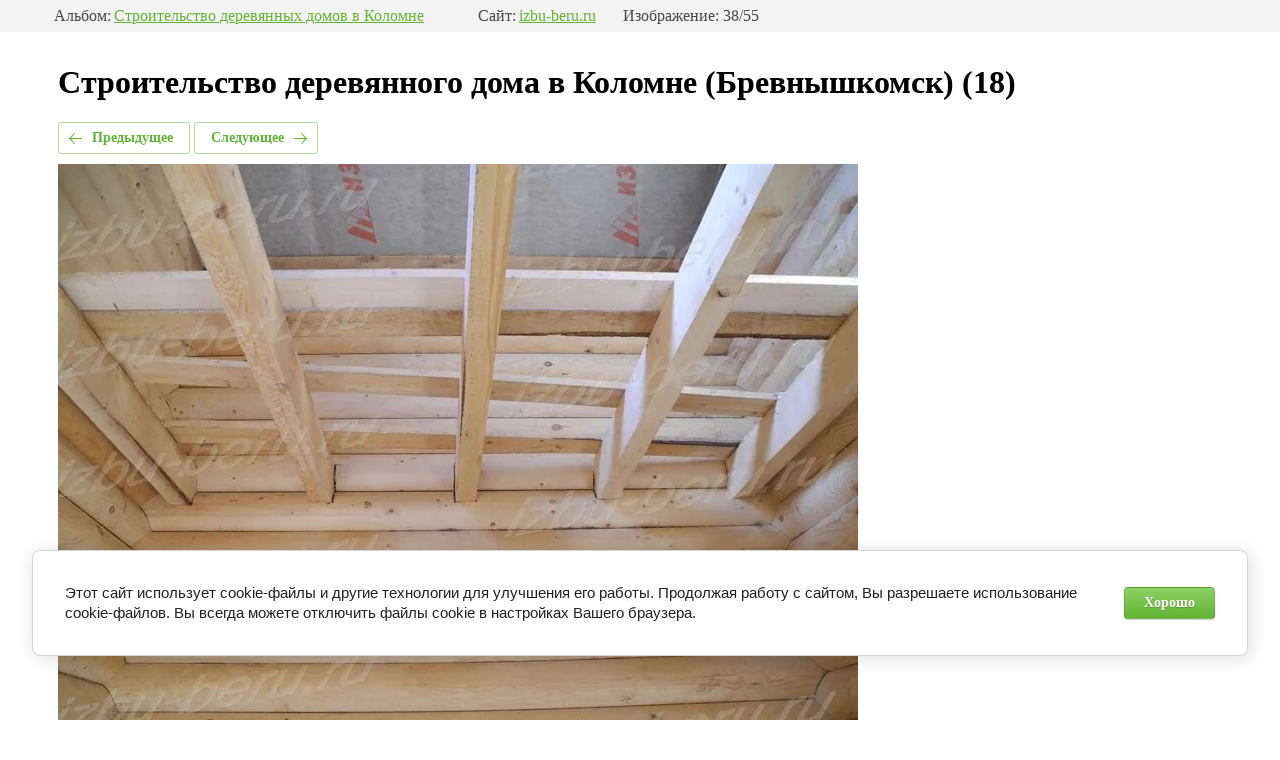

--- FILE ---
content_type: text/html; charset=utf-8
request_url: https://izbu-beru.ru/stroitelstvo-domov-iz-brevna/photo/stroitelstvo-derevyannogo-doma-v-kolomne-brevnyshkomsk-18
body_size: 2781
content:
		
	
	





	






	<!doctype html>
	<html lang="ru">
	<head>
		<meta charset="UTF-8">
		<meta name="robots" content="all"/>
		<title>Строительство деревянного дома в Коломне (Бревнышкомск) (18)</title>
<!-- assets.top -->
<meta property="og:type" content="website">
<meta property="og:url" content="https://izbu-beru.ru/stroitelstvo-domov-iz-brevna/photo/stroitelstvo-derevyannogo-doma-v-kolomne-brevnyshkomsk-18">
<meta name="twitter:card" content="summary">
<!-- /assets.top -->

		<meta http-equiv="Content-Type" content="text/html; charset=UTF-8" />
		<meta name="description" content="Строительство деревянного дома в Коломне (Бревнышкомск) (18)" />
		<meta name="keywords" content="Строительство деревянного дома в Коломне (Бревнышкомск) (18)" />
		<meta name="viewport" content="width=device-width, initial-scale=1.0, maximum-scale=1.0, user-scalable=no">
		<meta name="yandex-verification" content="8879ef750a171c8a" />

            <!-- 46b9544ffa2e5e73c3c971fe2ede35a5 -->
            <script src='/shared/s3/js/lang/ru.js'></script>
            <script src='/shared/s3/js/common.min.js'></script>
        <link rel='stylesheet' type='text/css' href='/shared/s3/css/calendar.css' /><link rel='stylesheet' type='text/css' href='/shared/highslide-4.1.13/highslide.min.css'/>
<script type='text/javascript' src='/shared/highslide-4.1.13/highslide-full.packed.js'></script>
<script type='text/javascript'>
hs.graphicsDir = '/shared/highslide-4.1.13/graphics/';
hs.outlineType = null;
hs.showCredits = false;
hs.lang={cssDirection:'ltr',loadingText:'Загрузка...',loadingTitle:'Кликните чтобы отменить',focusTitle:'Нажмите чтобы перенести вперёд',fullExpandTitle:'Увеличить',fullExpandText:'Полноэкранный',previousText:'Предыдущий',previousTitle:'Назад (стрелка влево)',nextText:'Далее',nextTitle:'Далее (стрелка вправо)',moveTitle:'Передвинуть',moveText:'Передвинуть',closeText:'Закрыть',closeTitle:'Закрыть (Esc)',resizeTitle:'Восстановить размер',playText:'Слайд-шоу',playTitle:'Слайд-шоу (пробел)',pauseText:'Пауза',pauseTitle:'Приостановить слайд-шоу (пробел)',number:'Изображение %1/%2',restoreTitle:'Нажмите чтобы посмотреть картинку, используйте мышь для перетаскивания. Используйте клавиши вперёд и назад'};</script>
<link rel="icon" href="/favicon.jpg" type="image/jpeg">

<link rel='stylesheet' type='text/css' href='/t/images/__csspatch/9/patch.css'/>

<!--s3_require-->
<link rel="stylesheet" href="/g/basestyle/1.0.1/gallery2/gallery2.css" type="text/css"/>
<link rel="stylesheet" href="/g/basestyle/1.0.1/user/user.css" type="text/css"/>
<link rel="stylesheet" href="/g/basestyle/1.0.1/cookie.message/cookie.message.css" type="text/css"/>
<link rel="stylesheet" href="/g/basestyle/1.0.1/gallery2/gallery2.green.css" type="text/css"/>
<script type="text/javascript" src="/g/basestyle/1.0.1/gallery2/gallery2.js" async></script>
<script type="text/javascript" src="/shared/s3/plupload/plupload.all.pack.js"></script>
<link rel="stylesheet" href="/g/basestyle/1.0.1/user/user.green.css" type="text/css"/>
<script type="text/javascript" src="/g/basestyle/1.0.1/user/user.js" async></script>
<link rel="stylesheet" href="/g/basestyle/1.0.1/cookie.message/cookie.message.green.css" type="text/css"/>
<script type="text/javascript" src="/g/basestyle/1.0.1/cookie.message/cookie.message.js" async></script>
<!--/s3_require-->

		<link rel="stylesheet" href="/t/images/site.addons.scss.css">
	</head>
	<body>
		<div class="g-page g-page-gallery2  g-page-gallery2--photo">

		
		
			<div class="g-panel g-panel--fill g-panel--no-rounded g-panel--fixed-top">
	<div class="g-gallery2-info ">
					<div class="g-gallery2-info__item">
				<div class="g-gallery2-info__item-label">Альбом:</div>
				<a href="/stroitelstvo-domov-iz-brevna/album/stroitelstvo-derevyannyh-domov-v-kolomne" class="g-gallery2-info__item-value">Строительство деревянных домов в Коломне</a>
			</div>
				<div class="g-gallery2-info__item">
			<div class="g-gallery2-info__item-label">Сайт:</div>
			<a href="//izbu-beru.ru" class="g-gallery2-info__item-value">izbu-beru.ru</a>

			<div class="g-gallery2-info__item-label">Изображение: 38/55</div>
		</div>
	</div>
</div>
			<h1>Строительство деревянного дома в Коломне (Бревнышкомск) (18)</h1>
			
										
										
			
			
			<a href="/stroitelstvo-domov-iz-brevna/photo/stroitelstvo-derevyannogo-doma-v-kolomne-brevnyshkomsk-19" class="g-button g-button--invert g-button--arr-left">Предыдущее</a>
			<a href="/stroitelstvo-domov-iz-brevna/photo/stroitelstvo-derevyannogo-doma-v-kolomne-brevnyshkomsk-17" class="g-button g-button--invert g-button--arr-right">Следующее</a>

			
			<div class="g-gallery2-preview ">
	<img src="/thumb/2/KhSwFpspCXQFbDaQPjy5kQ/800r600/d/stroitelstvo_derevyannogo_doma_v_kolomne_brevnyshkomsk_18.jpg">
</div>

			
			<a href="/stroitelstvo-domov-iz-brevna/photo/stroitelstvo-derevyannogo-doma-v-kolomne-brevnyshkomsk-19" class="g-gallery2-thumb g-gallery2-thumb--prev">
	<span class="g-gallery2-thumb__image"><img src="/thumb/2/0QN9m-W2HLCLozjxOMGZug/190r170/d/stroitelstvo_derevyannogo_doma_v_kolomne_brevnyshkomsk_19.jpg"></span>
	<span class="g-link g-link--arr-left">Предыдущее</span>
</a>
			
			<a href="/stroitelstvo-domov-iz-brevna/photo/stroitelstvo-derevyannogo-doma-v-kolomne-brevnyshkomsk-17" class="g-gallery2-thumb g-gallery2-thumb--next">
	<span class="g-gallery2-thumb__image"><img src="/thumb/2/MiVcETyQsYvI6eVakiBVWA/190r170/d/stroitelstvo_derevyannogo_doma_v_kolomne_brevnyshkomsk_17.jpg"></span>
	<span class="g-link g-link--arr-right">Следующее</span>
</a>
			
			<div class="g-line"><a href="/stroitelstvo-domov-iz-brevna/album/stroitelstvo-derevyannyh-domov-v-kolomne" class="g-button g-button--invert">Вернуться в галерею</a></div>

				
								</div>

	
<!-- assets.bottom -->
<!-- </noscript></script></style> -->
<script src="/my/s3/js/site.min.js?1768978399" ></script>
<script src="https://cp.onicon.ru/loader/5d91bcf2b887ee87148b4afa.js" data-auto async></script>
<script >/*<![CDATA[*/
var megacounter_key="ddf06ff600b1ff492c73ea8942b0d9d4";
(function(d){
    var s = d.createElement("script");
    s.src = "//counter.megagroup.ru/loader.js?"+new Date().getTime();
    s.async = true;
    d.getElementsByTagName("head")[0].appendChild(s);
})(document);
/*]]>*/</script>


					<!--noindex-->
		<div id="s3-cookie-message" class="s3-cookie-message-wrap">
			<div class="s3-cookie-message">
				<div class="s3-cookie-message__text">
					Этот сайт использует cookie-файлы и другие технологии для улучшения его работы. Продолжая работу с сайтом, Вы разрешаете использование cookie-файлов. Вы всегда можете отключить файлы cookie в настройках Вашего браузера.
				</div>
				<div class="s3-cookie-message__btn">
					<div id="s3-cookie-message__btn" class="g-button">
						Хорошо
					</div>
				</div>
			</div>
		</div>
		<!--/noindex-->
	
<script >/*<![CDATA[*/
$ite.start({"sid":2284899,"vid":2302087,"aid":2720131,"stid":4,"cp":21,"active":true,"domain":"izbu-beru.ru","lang":"ru","trusted":false,"debug":false,"captcha":3});
/*]]>*/</script>
<!-- /assets.bottom -->
</body>
	</html>


--- FILE ---
content_type: text/javascript
request_url: https://counter.megagroup.ru/ddf06ff600b1ff492c73ea8942b0d9d4.js?r=&s=1280*720*24&u=https%3A%2F%2Fizbu-beru.ru%2Fstroitelstvo-domov-iz-brevna%2Fphoto%2Fstroitelstvo-derevyannogo-doma-v-kolomne-brevnyshkomsk-18&t=%D0%A1%D1%82%D1%80%D0%BE%D0%B8%D1%82%D0%B5%D0%BB%D1%8C%D1%81%D1%82%D0%B2%D0%BE%20%D0%B4%D0%B5%D1%80%D0%B5%D0%B2%D1%8F%D0%BD%D0%BD%D0%BE%D0%B3%D0%BE%20%D0%B4%D0%BE%D0%BC%D0%B0%20%D0%B2%20%D0%9A%D0%BE%D0%BB%D0%BE%D0%BC%D0%BD%D0%B5%20(%D0%91%D1%80%D0%B5%D0%B2%D0%BD%D1%8B%D1%88%D0%BA%D0%BE%D0%BC%D1%81%D0%BA)%20(18)&fv=0,0&en=1&rld=0&fr=0&callback=_sntnl1769012566248&1769012566248
body_size: 87
content:
//:1
_sntnl1769012566248({date:"Wed, 21 Jan 2026 16:22:46 GMT", res:"1"})